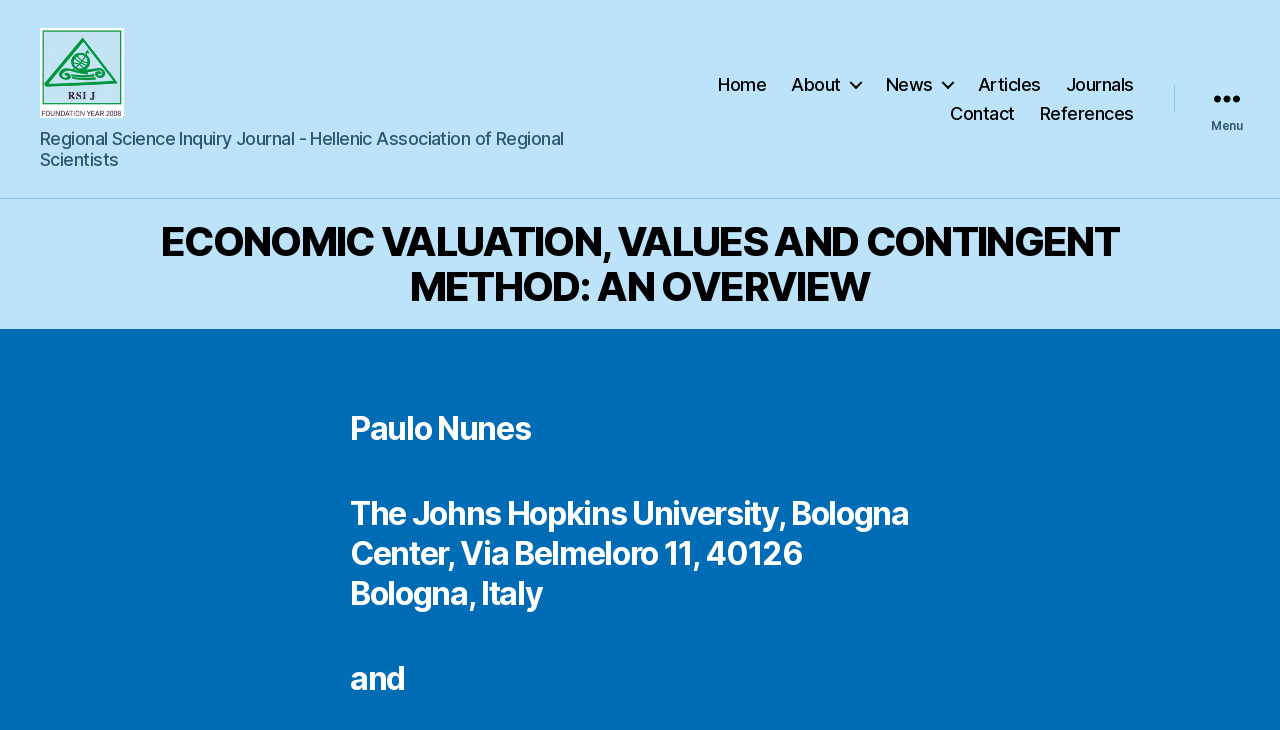

--- FILE ---
content_type: text/html; charset=UTF-8
request_url: https://rsijournal.eu/?p=1339
body_size: 13613
content:
<!DOCTYPE html>

<html class="no-js" lang="en-US">

	<head>

		<meta charset="UTF-8">
		<meta name="viewport" content="width=device-width, initial-scale=1.0">

		<link rel="profile" href="https://gmpg.org/xfn/11">

		<title>ECONOMIC VALUATION, VALUES AND CONTINGENT METHOD:  AN OVERVIEW &#8211; Regional Science Inquiry</title>
<meta name='robots' content='max-image-preview:large' />
<link rel="alternate" type="application/rss+xml" title="Regional Science Inquiry &raquo; Feed" href="https://rsijournal.eu/?feed=rss2" />
<link rel="alternate" type="application/rss+xml" title="Regional Science Inquiry &raquo; Comments Feed" href="https://rsijournal.eu/?feed=comments-rss2" />
<link rel="alternate" title="oEmbed (JSON)" type="application/json+oembed" href="https://rsijournal.eu/index.php?rest_route=%2Foembed%2F1.0%2Fembed&#038;url=https%3A%2F%2Frsijournal.eu%2F%3Fp%3D1339" />
<link rel="alternate" title="oEmbed (XML)" type="text/xml+oembed" href="https://rsijournal.eu/index.php?rest_route=%2Foembed%2F1.0%2Fembed&#038;url=https%3A%2F%2Frsijournal.eu%2F%3Fp%3D1339&#038;format=xml" />
<style id='wp-img-auto-sizes-contain-inline-css'>
img:is([sizes=auto i],[sizes^="auto," i]){contain-intrinsic-size:3000px 1500px}
/*# sourceURL=wp-img-auto-sizes-contain-inline-css */
</style>
<style id='wp-emoji-styles-inline-css'>

	img.wp-smiley, img.emoji {
		display: inline !important;
		border: none !important;
		box-shadow: none !important;
		height: 1em !important;
		width: 1em !important;
		margin: 0 0.07em !important;
		vertical-align: -0.1em !important;
		background: none !important;
		padding: 0 !important;
	}
/*# sourceURL=wp-emoji-styles-inline-css */
</style>
<link rel='stylesheet' id='wp-block-library-css' href='https://rsijournal.eu/wp-includes/css/dist/block-library/style.min.css?ver=6.9' media='all' />
<style id='classic-theme-styles-inline-css'>
/*! This file is auto-generated */
.wp-block-button__link{color:#fff;background-color:#32373c;border-radius:9999px;box-shadow:none;text-decoration:none;padding:calc(.667em + 2px) calc(1.333em + 2px);font-size:1.125em}.wp-block-file__button{background:#32373c;color:#fff;text-decoration:none}
/*# sourceURL=/wp-includes/css/classic-themes.min.css */
</style>
<link rel='stylesheet' id='twentig-blocks-css' href='https://rsijournal.eu/wp-content/plugins/twentig/dist/style-index.css?ver=0078103f825eb552f6f7' media='all' />
<style id='twentig-blocks-inline-css'>
@media (width < 700px) { .tw-sm-hidden { display: none !important; }}@media (700px <= width < 1024px) { .tw-md-hidden { display: none !important; }}@media (width >= 1024px) { .tw-lg-hidden { display: none !important; }}
.tw-mt-0{margin-top:0px!important;}.tw-mb-0{margin-bottom:0px!important;}.tw-mt-1{margin-top:5px!important;}.tw-mb-1{margin-bottom:5px!important;}.tw-mt-2{margin-top:10px!important;}.tw-mb-2{margin-bottom:10px!important;}.tw-mt-3{margin-top:15px!important;}.tw-mb-3{margin-bottom:15px!important;}.tw-mt-4{margin-top:20px!important;}.tw-mb-4{margin-bottom:20px!important;}.tw-mt-5{margin-top:30px!important;}.tw-mb-5{margin-bottom:30px!important;}.tw-mt-6{margin-top:40px!important;}.tw-mb-6{margin-bottom:40px!important;}.tw-mt-7{margin-top:50px!important;}.tw-mb-7{margin-bottom:50px!important;}.tw-mt-8{margin-top:60px!important;}.tw-mb-8{margin-bottom:60px!important;}.tw-mt-9{margin-top:80px!important;}.tw-mb-9{margin-bottom:80px!important;}.tw-mt-10{margin-top:100px!important;}.tw-mb-10{margin-bottom:100px!important;}.tw-mt-auto{margin-top:auto!important;}.tw-mb-auto{margin-bottom:auto!important;}
/*# sourceURL=twentig-blocks-inline-css */
</style>
<style id='global-styles-inline-css'>
:root{--wp--preset--aspect-ratio--square: 1;--wp--preset--aspect-ratio--4-3: 4/3;--wp--preset--aspect-ratio--3-4: 3/4;--wp--preset--aspect-ratio--3-2: 3/2;--wp--preset--aspect-ratio--2-3: 2/3;--wp--preset--aspect-ratio--16-9: 16/9;--wp--preset--aspect-ratio--9-16: 9/16;--wp--preset--color--black: #000000;--wp--preset--color--cyan-bluish-gray: #abb8c3;--wp--preset--color--white: #ffffff;--wp--preset--color--pale-pink: #f78da7;--wp--preset--color--vivid-red: #cf2e2e;--wp--preset--color--luminous-vivid-orange: #ff6900;--wp--preset--color--luminous-vivid-amber: #fcb900;--wp--preset--color--light-green-cyan: #7bdcb5;--wp--preset--color--vivid-green-cyan: #00d084;--wp--preset--color--pale-cyan-blue: #8ed1fc;--wp--preset--color--vivid-cyan-blue: #0693e3;--wp--preset--color--vivid-purple: #9b51e0;--wp--preset--color--accent: #f9e6ea;--wp--preset--color--primary: #ffffff;--wp--preset--color--secondary: #f3f7fb;--wp--preset--color--subtle-background: #007acc;--wp--preset--color--background: #006cb5;--wp--preset--gradient--vivid-cyan-blue-to-vivid-purple: linear-gradient(135deg,rgb(6,147,227) 0%,rgb(155,81,224) 100%);--wp--preset--gradient--light-green-cyan-to-vivid-green-cyan: linear-gradient(135deg,rgb(122,220,180) 0%,rgb(0,208,130) 100%);--wp--preset--gradient--luminous-vivid-amber-to-luminous-vivid-orange: linear-gradient(135deg,rgb(252,185,0) 0%,rgb(255,105,0) 100%);--wp--preset--gradient--luminous-vivid-orange-to-vivid-red: linear-gradient(135deg,rgb(255,105,0) 0%,rgb(207,46,46) 100%);--wp--preset--gradient--very-light-gray-to-cyan-bluish-gray: linear-gradient(135deg,rgb(238,238,238) 0%,rgb(169,184,195) 100%);--wp--preset--gradient--cool-to-warm-spectrum: linear-gradient(135deg,rgb(74,234,220) 0%,rgb(151,120,209) 20%,rgb(207,42,186) 40%,rgb(238,44,130) 60%,rgb(251,105,98) 80%,rgb(254,248,76) 100%);--wp--preset--gradient--blush-light-purple: linear-gradient(135deg,rgb(255,206,236) 0%,rgb(152,150,240) 100%);--wp--preset--gradient--blush-bordeaux: linear-gradient(135deg,rgb(254,205,165) 0%,rgb(254,45,45) 50%,rgb(107,0,62) 100%);--wp--preset--gradient--luminous-dusk: linear-gradient(135deg,rgb(255,203,112) 0%,rgb(199,81,192) 50%,rgb(65,88,208) 100%);--wp--preset--gradient--pale-ocean: linear-gradient(135deg,rgb(255,245,203) 0%,rgb(182,227,212) 50%,rgb(51,167,181) 100%);--wp--preset--gradient--electric-grass: linear-gradient(135deg,rgb(202,248,128) 0%,rgb(113,206,126) 100%);--wp--preset--gradient--midnight: linear-gradient(135deg,rgb(2,3,129) 0%,rgb(40,116,252) 100%);--wp--preset--font-size--small: 18px;--wp--preset--font-size--medium: 23px;--wp--preset--font-size--large: 26.25px;--wp--preset--font-size--x-large: 42px;--wp--preset--font-size--normal: 21px;--wp--preset--font-size--larger: 32px;--wp--preset--font-size--h-6: 18.01px;--wp--preset--font-size--h-5: 24.01px;--wp--preset--font-size--h-4: 32.01px;--wp--preset--font-size--h-3: 40.01px;--wp--preset--font-size--h-2: 48.01px;--wp--preset--font-size--h-1: 84px;--wp--preset--spacing--20: 0.44rem;--wp--preset--spacing--30: 0.67rem;--wp--preset--spacing--40: 1rem;--wp--preset--spacing--50: 1.5rem;--wp--preset--spacing--60: 2.25rem;--wp--preset--spacing--70: 3.38rem;--wp--preset--spacing--80: 5.06rem;--wp--preset--shadow--natural: 6px 6px 9px rgba(0, 0, 0, 0.2);--wp--preset--shadow--deep: 12px 12px 50px rgba(0, 0, 0, 0.4);--wp--preset--shadow--sharp: 6px 6px 0px rgba(0, 0, 0, 0.2);--wp--preset--shadow--outlined: 6px 6px 0px -3px rgb(255, 255, 255), 6px 6px rgb(0, 0, 0);--wp--preset--shadow--crisp: 6px 6px 0px rgb(0, 0, 0);}:root :where(.is-layout-flow) > :first-child{margin-block-start: 0;}:root :where(.is-layout-flow) > :last-child{margin-block-end: 0;}:root :where(.is-layout-flow) > *{margin-block-start: 24px;margin-block-end: 0;}:root :where(.is-layout-constrained) > :first-child{margin-block-start: 0;}:root :where(.is-layout-constrained) > :last-child{margin-block-end: 0;}:root :where(.is-layout-constrained) > *{margin-block-start: 24px;margin-block-end: 0;}:root :where(.is-layout-flex){gap: 24px;}:root :where(.is-layout-grid){gap: 24px;}body .is-layout-flex{display: flex;}.is-layout-flex{flex-wrap: wrap;align-items: center;}.is-layout-flex > :is(*, div){margin: 0;}body .is-layout-grid{display: grid;}.is-layout-grid > :is(*, div){margin: 0;}.has-black-color{color: var(--wp--preset--color--black) !important;}.has-cyan-bluish-gray-color{color: var(--wp--preset--color--cyan-bluish-gray) !important;}.has-white-color{color: var(--wp--preset--color--white) !important;}.has-pale-pink-color{color: var(--wp--preset--color--pale-pink) !important;}.has-vivid-red-color{color: var(--wp--preset--color--vivid-red) !important;}.has-luminous-vivid-orange-color{color: var(--wp--preset--color--luminous-vivid-orange) !important;}.has-luminous-vivid-amber-color{color: var(--wp--preset--color--luminous-vivid-amber) !important;}.has-light-green-cyan-color{color: var(--wp--preset--color--light-green-cyan) !important;}.has-vivid-green-cyan-color{color: var(--wp--preset--color--vivid-green-cyan) !important;}.has-pale-cyan-blue-color{color: var(--wp--preset--color--pale-cyan-blue) !important;}.has-vivid-cyan-blue-color{color: var(--wp--preset--color--vivid-cyan-blue) !important;}.has-vivid-purple-color{color: var(--wp--preset--color--vivid-purple) !important;}.has-accent-color{color: var(--wp--preset--color--accent) !important;}.has-primary-color{color: var(--wp--preset--color--primary) !important;}.has-secondary-color{color: var(--wp--preset--color--secondary) !important;}.has-subtle-background-color{color: var(--wp--preset--color--subtle-background) !important;}.has-background-color{color: var(--wp--preset--color--background) !important;}.has-black-background-color{background-color: var(--wp--preset--color--black) !important;}.has-cyan-bluish-gray-background-color{background-color: var(--wp--preset--color--cyan-bluish-gray) !important;}.has-white-background-color{background-color: var(--wp--preset--color--white) !important;}.has-pale-pink-background-color{background-color: var(--wp--preset--color--pale-pink) !important;}.has-vivid-red-background-color{background-color: var(--wp--preset--color--vivid-red) !important;}.has-luminous-vivid-orange-background-color{background-color: var(--wp--preset--color--luminous-vivid-orange) !important;}.has-luminous-vivid-amber-background-color{background-color: var(--wp--preset--color--luminous-vivid-amber) !important;}.has-light-green-cyan-background-color{background-color: var(--wp--preset--color--light-green-cyan) !important;}.has-vivid-green-cyan-background-color{background-color: var(--wp--preset--color--vivid-green-cyan) !important;}.has-pale-cyan-blue-background-color{background-color: var(--wp--preset--color--pale-cyan-blue) !important;}.has-vivid-cyan-blue-background-color{background-color: var(--wp--preset--color--vivid-cyan-blue) !important;}.has-vivid-purple-background-color{background-color: var(--wp--preset--color--vivid-purple) !important;}.has-accent-background-color{background-color: var(--wp--preset--color--accent) !important;}.has-primary-background-color{background-color: var(--wp--preset--color--primary) !important;}.has-secondary-background-color{background-color: var(--wp--preset--color--secondary) !important;}.has-subtle-background-background-color{background-color: var(--wp--preset--color--subtle-background) !important;}.has-background-background-color{background-color: var(--wp--preset--color--background) !important;}.has-black-border-color{border-color: var(--wp--preset--color--black) !important;}.has-cyan-bluish-gray-border-color{border-color: var(--wp--preset--color--cyan-bluish-gray) !important;}.has-white-border-color{border-color: var(--wp--preset--color--white) !important;}.has-pale-pink-border-color{border-color: var(--wp--preset--color--pale-pink) !important;}.has-vivid-red-border-color{border-color: var(--wp--preset--color--vivid-red) !important;}.has-luminous-vivid-orange-border-color{border-color: var(--wp--preset--color--luminous-vivid-orange) !important;}.has-luminous-vivid-amber-border-color{border-color: var(--wp--preset--color--luminous-vivid-amber) !important;}.has-light-green-cyan-border-color{border-color: var(--wp--preset--color--light-green-cyan) !important;}.has-vivid-green-cyan-border-color{border-color: var(--wp--preset--color--vivid-green-cyan) !important;}.has-pale-cyan-blue-border-color{border-color: var(--wp--preset--color--pale-cyan-blue) !important;}.has-vivid-cyan-blue-border-color{border-color: var(--wp--preset--color--vivid-cyan-blue) !important;}.has-vivid-purple-border-color{border-color: var(--wp--preset--color--vivid-purple) !important;}.has-accent-border-color{border-color: var(--wp--preset--color--accent) !important;}.has-primary-border-color{border-color: var(--wp--preset--color--primary) !important;}.has-secondary-border-color{border-color: var(--wp--preset--color--secondary) !important;}.has-subtle-background-border-color{border-color: var(--wp--preset--color--subtle-background) !important;}.has-background-border-color{border-color: var(--wp--preset--color--background) !important;}.has-vivid-cyan-blue-to-vivid-purple-gradient-background{background: var(--wp--preset--gradient--vivid-cyan-blue-to-vivid-purple) !important;}.has-light-green-cyan-to-vivid-green-cyan-gradient-background{background: var(--wp--preset--gradient--light-green-cyan-to-vivid-green-cyan) !important;}.has-luminous-vivid-amber-to-luminous-vivid-orange-gradient-background{background: var(--wp--preset--gradient--luminous-vivid-amber-to-luminous-vivid-orange) !important;}.has-luminous-vivid-orange-to-vivid-red-gradient-background{background: var(--wp--preset--gradient--luminous-vivid-orange-to-vivid-red) !important;}.has-very-light-gray-to-cyan-bluish-gray-gradient-background{background: var(--wp--preset--gradient--very-light-gray-to-cyan-bluish-gray) !important;}.has-cool-to-warm-spectrum-gradient-background{background: var(--wp--preset--gradient--cool-to-warm-spectrum) !important;}.has-blush-light-purple-gradient-background{background: var(--wp--preset--gradient--blush-light-purple) !important;}.has-blush-bordeaux-gradient-background{background: var(--wp--preset--gradient--blush-bordeaux) !important;}.has-luminous-dusk-gradient-background{background: var(--wp--preset--gradient--luminous-dusk) !important;}.has-pale-ocean-gradient-background{background: var(--wp--preset--gradient--pale-ocean) !important;}.has-electric-grass-gradient-background{background: var(--wp--preset--gradient--electric-grass) !important;}.has-midnight-gradient-background{background: var(--wp--preset--gradient--midnight) !important;}.has-small-font-size{font-size: var(--wp--preset--font-size--small) !important;}.has-medium-font-size{font-size: var(--wp--preset--font-size--medium) !important;}.has-large-font-size{font-size: var(--wp--preset--font-size--large) !important;}.has-x-large-font-size{font-size: var(--wp--preset--font-size--x-large) !important;}.has-normal-font-size{font-size: var(--wp--preset--font-size--normal) !important;}.has-larger-font-size{font-size: var(--wp--preset--font-size--larger) !important;}.has-h-6-font-size{font-size: var(--wp--preset--font-size--h-6) !important;}.has-h-5-font-size{font-size: var(--wp--preset--font-size--h-5) !important;}.has-h-4-font-size{font-size: var(--wp--preset--font-size--h-4) !important;}.has-h-3-font-size{font-size: var(--wp--preset--font-size--h-3) !important;}.has-h-2-font-size{font-size: var(--wp--preset--font-size--h-2) !important;}.has-h-1-font-size{font-size: var(--wp--preset--font-size--h-1) !important;}
:root :where(.wp-block-pullquote){font-size: 1.5em;line-height: 1.6;}
/*# sourceURL=global-styles-inline-css */
</style>
<link rel='stylesheet' id='twentytwenty-style-css' href='https://rsijournal.eu/wp-content/themes/twentytwenty/style.css?ver=3.0' media='all' />
<style id='twentytwenty-style-inline-css'>
.color-accent,.color-accent-hover:hover,.color-accent-hover:focus,:root .has-accent-color,.has-drop-cap:not(:focus):first-letter,.wp-block-button.is-style-outline,a { color: #f9e6ea; }blockquote,.border-color-accent,.border-color-accent-hover:hover,.border-color-accent-hover:focus { border-color: #f9e6ea; }button,.button,.faux-button,.wp-block-button__link,.wp-block-file .wp-block-file__button,input[type="button"],input[type="reset"],input[type="submit"],.bg-accent,.bg-accent-hover:hover,.bg-accent-hover:focus,:root .has-accent-background-color,.comment-reply-link { background-color: #f9e6ea; }.fill-children-accent,.fill-children-accent * { fill: #f9e6ea; }:root .has-background-color,button,.button,.faux-button,.wp-block-button__link,.wp-block-file__button,input[type="button"],input[type="reset"],input[type="submit"],.wp-block-button,.comment-reply-link,.has-background.has-primary-background-color:not(.has-text-color),.has-background.has-primary-background-color *:not(.has-text-color),.has-background.has-accent-background-color:not(.has-text-color),.has-background.has-accent-background-color *:not(.has-text-color) { color: #006cb5; }:root .has-background-background-color { background-color: #006cb5; }body,.entry-title a,:root .has-primary-color { color: #ffffff; }:root .has-primary-background-color { background-color: #ffffff; }cite,figcaption,.wp-caption-text,.post-meta,.entry-content .wp-block-archives li,.entry-content .wp-block-categories li,.entry-content .wp-block-latest-posts li,.wp-block-latest-comments__comment-date,.wp-block-latest-posts__post-date,.wp-block-embed figcaption,.wp-block-image figcaption,.wp-block-pullquote cite,.comment-metadata,.comment-respond .comment-notes,.comment-respond .logged-in-as,.pagination .dots,.entry-content hr:not(.has-background),hr.styled-separator,:root .has-secondary-color { color: #f3f7fb; }:root .has-secondary-background-color { background-color: #f3f7fb; }pre,fieldset,input,textarea,table,table *,hr { border-color: #0083db; }caption,code,code,kbd,samp,.wp-block-table.is-style-stripes tbody tr:nth-child(odd),:root .has-subtle-background-background-color { background-color: #0083db; }.wp-block-table.is-style-stripes { border-bottom-color: #0083db; }.wp-block-latest-posts.is-grid li { border-top-color: #0083db; }:root .has-subtle-background-color { color: #0083db; }body:not(.overlay-header) .primary-menu > li > a,body:not(.overlay-header) .primary-menu > li > .icon,.modal-menu a,.footer-menu a, .footer-widgets a:where(:not(.wp-block-button__link)),#site-footer .wp-block-button.is-style-outline,.wp-block-pullquote:before,.singular:not(.overlay-header) .entry-header a,.archive-header a,.header-footer-group .color-accent,.header-footer-group .color-accent-hover:hover { color: #c40739; }.social-icons a,#site-footer button:not(.toggle),#site-footer .button,#site-footer .faux-button,#site-footer .wp-block-button__link,#site-footer .wp-block-file__button,#site-footer input[type="button"],#site-footer input[type="reset"],#site-footer input[type="submit"],.primary-menu .social-menu a, .footer-widgets .faux-button, .footer-widgets .wp-block-button__link, .footer-widgets input[type="submit"], #site-header ul.primary-menu li.menu-button > a, .menu-modal ul.modal-menu > li.menu-button > .ancestor-wrapper > a { background-color: #c40739; }.social-icons a,body:not(.overlay-header) .primary-menu ul,.header-footer-group button,.header-footer-group .button,.header-footer-group .faux-button,.header-footer-group .wp-block-button:not(.is-style-outline) .wp-block-button__link,.header-footer-group .wp-block-file__button,.header-footer-group input[type="button"],.header-footer-group input[type="reset"],.header-footer-group input[type="submit"],#site-header ul.primary-menu li.menu-button > a, .menu-modal ul.modal-menu > li.menu-button > .ancestor-wrapper > a { color: #bce3f9; }#site-header,.footer-nav-widgets-wrapper,#site-footer,.menu-modal,.menu-modal-inner,.search-modal-inner,.archive-header,.singular .entry-header,.singular .featured-media:before,.wp-block-pullquote:before { background-color: #bce3f9; }.header-footer-group,body:not(.overlay-header) #site-header .toggle,.menu-modal .toggle { color: #000000; }body:not(.overlay-header) .primary-menu ul { background-color: #000000; }body:not(.overlay-header) .primary-menu > li > ul:after { border-bottom-color: #000000; }body:not(.overlay-header) .primary-menu ul ul:after { border-left-color: #000000; }.site-description,body:not(.overlay-header) .toggle-inner .toggle-text,.widget .post-date,.widget .rss-date,.widget_archive li,.widget_categories li,.widget cite,.widget_pages li,.widget_meta li,.widget_nav_menu li,.powered-by-wordpress,.footer-credits .privacy-policy,.to-the-top,.singular .entry-header .post-meta,.singular:not(.overlay-header) .entry-header .post-meta a { color: #2d5770; }.header-footer-group pre,.header-footer-group fieldset,.header-footer-group input,.header-footer-group textarea,.header-footer-group table,.header-footer-group table *,.footer-nav-widgets-wrapper,#site-footer,.menu-modal nav *,.footer-widgets-outer-wrapper,.footer-top,body.tw-header-border:not(.overlay-header) #site-header, body.tw-header-border.has-header-opaque #site-header, .tw-footer-widgets-row .footer-widgets.column-two { border-color: #83c7eb; }.header-footer-group table caption,body:not(.overlay-header) .header-inner .toggle-wrapper::before { background-color: #83c7eb; }
/*# sourceURL=twentytwenty-style-inline-css */
</style>
<link rel='stylesheet' id='twentytwenty-fonts-css' href='https://rsijournal.eu/wp-content/themes/twentytwenty/assets/css/font-inter.css?ver=3.0' media='all' />
<link rel='stylesheet' id='twentytwenty-print-style-css' href='https://rsijournal.eu/wp-content/themes/twentytwenty/print.css?ver=3.0' media='print' />
<link rel='stylesheet' id='twentig-twentytwenty-css' href='https://rsijournal.eu/wp-content/plugins/twentig/dist/css/twentytwenty/style.css?ver=1.9.6' media='all' />
<style id='twentig-twentytwenty-inline-css'>
ul.primary-menu,ul.modal-menu>li .ancestor-wrapper a{font-weight:500}:root{--wp--preset--color--subtle-background:#007acc}:root .has-subtle-background-background-color{background-color:#007acc}:root .has-subtle-background-color.has-text-color{color:#007acc}.wp-block-button:not(.is-style-outline) .wp-block-button__link:not(.has-text-color){color:#000}body.privacy-policy{color:#fff}
/*# sourceURL=twentig-twentytwenty-inline-css */
</style>
<script src="https://ajax.googleapis.com/ajax/libs/prototype/1.7.1.0/prototype.js?ver=1.7.1" id="prototype-js"></script>
<script src="https://ajax.googleapis.com/ajax/libs/scriptaculous/1.9.0/scriptaculous.js?ver=1.9.0" id="scriptaculous-root-js"></script>
<script src="https://ajax.googleapis.com/ajax/libs/scriptaculous/1.9.0/effects.js?ver=1.9.0" id="scriptaculous-effects-js"></script>
<script src="https://rsijournal.eu/wp-content/plugins/lightbox-2/lightbox-resize.js?ver=1.8" id="lightbox-js"></script>
<script src="https://rsijournal.eu/wp-content/themes/twentytwenty/assets/js/index.js?ver=3.0" id="twentytwenty-js-js" defer data-wp-strategy="defer"></script>
<script src="https://rsijournal.eu/wp-content/plugins/twentig/dist/js/classic/twentig-twentytwenty.js?ver=1.0" id="twentig-twentytwenty-js"></script>
<link rel="https://api.w.org/" href="https://rsijournal.eu/index.php?rest_route=/" /><link rel="alternate" title="JSON" type="application/json" href="https://rsijournal.eu/index.php?rest_route=/wp/v2/posts/1339" /><link rel="EditURI" type="application/rsd+xml" title="RSD" href="https://rsijournal.eu/xmlrpc.php?rsd" />
<meta name="generator" content="WordPress 6.9" />
<link rel="canonical" href="https://rsijournal.eu/?p=1339" />
<link rel='shortlink' href='https://rsijournal.eu/?p=1339' />

	<!-- begin lightbox scripts -->
	<script type="text/javascript">
    //<![CDATA[
    document.write('<link rel="stylesheet" href="https://rsijournal.eu/wp-content/plugins/lightbox-2/Themes/White/lightbox.css" type="text/css" media="screen" />');
    //]]>
    </script>
	<!-- end lightbox scripts -->
<noscript><style>.tw-block-animation{opacity:1;transform:none;clip-path:none;}</style></noscript>
<script>
document.documentElement.className = document.documentElement.className.replace( 'no-js', 'js' );
//# sourceURL=twentytwenty_no_js_class
</script>
<style id="custom-background-css">
body.custom-background { background-color: #006cb5; }
</style>
	<link rel="icon" href="https://rsijournal.eu/wp-content/uploads/rsi_journal-150x150.gif" sizes="32x32" />
<link rel="icon" href="https://rsijournal.eu/wp-content/uploads/rsi_journal.gif" sizes="192x192" />
<link rel="apple-touch-icon" href="https://rsijournal.eu/wp-content/uploads/rsi_journal.gif" />
<meta name="msapplication-TileImage" content="https://rsijournal.eu/wp-content/uploads/rsi_journal.gif" />
		<style id="wp-custom-css">
			body { font-size:100%;!important } /* =10px */
h1 { font-size: 6em !important; }
h1.entry-title {
    font-size: 4rem !important;
}


h2 { font-size: 2.4rem !important;
	    padding: 0 !important;
	margin-top: 2rem !important;
  margin-bottom: .5rem!important;
	text-align: center;
		
		
} /* =24px */
h3 { font-size: 1.7rem !important;
   padding: 0 !important;
  margin-bottom: 0rem !important;
	margin-top: 0 !important;
	text-align: center;
} /* =24px */
p { font-size: 1em;
line-height: 1em !important /* =14px */
}
/*
@media (min-width: 700px) {
	h1, .heading-size-1 { font-size: 3.6rem; }
*/
.wp-block-file__button {
  background-color: #bce3f9!important;
  color: #006cb5!important;
}
/* spaces in entry header*/
.singular .entry-header {
    padding-top: 2rem !important;
    padding-bottom: 2rem !important;
}



.footer-widgets .widget {
     margin-top: 1rem !important;
	    margin-bottom: 1rem !important;
	
}
.widget .widget-title {
    margin-bottom: 1rem !important;
    font-size: 2.1rem 
!important;
		text-align: left;!important
}

.footer-widgets a {
    font-size: 1.7rem !important;
	    text-decoration: none !important;
    color: #006cb5 !important;
    
	/*font-family: cursive !important;*/
}

.footer-widgets li {
	margin-top:0.1rem !important;
	
}


.widget_tag_cloud a {
	font-weight: 500;
	margin-right: 0.5rem;
	text-decoration: none;
	white-space: nowrap;
}
ul.sub-menu a {
    font-size: 2.2rem;
    color: #cd2653 !IMPORTANT;
 
}

ul.sub-menu  {
    background: #bce3f9 !important;
}
body:not(.overlay-header) .primary-menu > li > ul:after {
    border-bottom-color: #bce3f9 !important;
}		</style>
		
	</head>

	<body class="wp-singular post-template-default single single-post postid-1339 single-format-standard custom-background wp-custom-logo wp-embed-responsive wp-theme-twentytwenty singular missing-post-thumbnail has-single-pagination showing-comments show-avatars footer-top-visible tw-header-border tw-site-font-large tw-nav-hover-border modal-socials-hidden tw-footer-full tw-hr-minimal">

		<a class="skip-link screen-reader-text" href="#site-content">Skip to the content</a>
		<header id="site-header" class="header-footer-group">

			<div class="header-inner section-inner">

				<div class="header-titles-wrapper">

					
					<div class="header-titles">

						<div class="site-logo faux-heading"><a href="https://rsijournal.eu/" class="custom-logo-link" rel="home"><img width="334" height="356" src="https://rsijournal.eu/wp-content/uploads/rsi_journal.gif" class="custom-logo" alt="Regional Science Inquiry" decoding="async" fetchpriority="high" /></a><span class="screen-reader-text">Regional Science Inquiry</span></div><div class="site-description">Regional Science Inquiry Journal - Hellenic Association of Regional Scientists</div><!-- .site-description -->
					</div><!-- .header-titles -->

					<button class="toggle nav-toggle mobile-nav-toggle" data-toggle-target=".menu-modal"  data-toggle-body-class="showing-menu-modal" aria-expanded="false" data-set-focus=".close-nav-toggle">
						<span class="toggle-inner">
							<span class="toggle-icon">
								<svg class="svg-icon" aria-hidden="true" role="img" focusable="false" xmlns="http://www.w3.org/2000/svg" width="26" height="7" viewBox="0 0 26 7"><path fill-rule="evenodd" d="M332.5,45 C330.567003,45 329,43.4329966 329,41.5 C329,39.5670034 330.567003,38 332.5,38 C334.432997,38 336,39.5670034 336,41.5 C336,43.4329966 334.432997,45 332.5,45 Z M342,45 C340.067003,45 338.5,43.4329966 338.5,41.5 C338.5,39.5670034 340.067003,38 342,38 C343.932997,38 345.5,39.5670034 345.5,41.5 C345.5,43.4329966 343.932997,45 342,45 Z M351.5,45 C349.567003,45 348,43.4329966 348,41.5 C348,39.5670034 349.567003,38 351.5,38 C353.432997,38 355,39.5670034 355,41.5 C355,43.4329966 353.432997,45 351.5,45 Z" transform="translate(-329 -38)" /></svg>							</span>
							<span class="toggle-text">Menu</span>
						</span>
					</button><!-- .nav-toggle -->

				</div><!-- .header-titles-wrapper -->

				<div class="header-navigation-wrapper">

					
							<nav class="primary-menu-wrapper" aria-label="Horizontal">

								<ul class="primary-menu reset-list-style">

								<li id="menu-item-3888" class="menu-item menu-item-type-post_type menu-item-object-page menu-item-home menu-item-3888"><a href="https://rsijournal.eu/">Home</a></li>
<li id="menu-item-3889" class="menu-item menu-item-type-post_type menu-item-object-page menu-item-has-children menu-item-3889"><a href="https://rsijournal.eu/?page_id=2">About</a><span class="icon"></span>
<ul class="sub-menu">
	<li id="menu-item-3900" class="menu-item menu-item-type-post_type menu-item-object-page menu-item-3900"><a href="https://rsijournal.eu/?page_id=463">Editions</a></li>
	<li id="menu-item-3901" class="menu-item menu-item-type-post_type menu-item-object-page menu-item-3901"><a href="https://rsijournal.eu/?page_id=89">Trademarks</a></li>
	<li id="menu-item-3903" class="menu-item menu-item-type-post_type menu-item-object-page menu-item-3903"><a href="https://rsijournal.eu/?page_id=577">Offices / Photos</a></li>
	<li id="menu-item-3902" class="menu-item menu-item-type-post_type menu-item-object-page menu-item-3902"><a href="https://rsijournal.eu/?page_id=93">Sponsors</a></li>
	<li id="menu-item-3904" class="menu-item menu-item-type-post_type menu-item-object-page menu-item-3904"><a href="https://rsijournal.eu/?page_id=175">Editorial Board</a></li>
</ul>
</li>
<li id="menu-item-3890" class="menu-item menu-item-type-post_type menu-item-object-page menu-item-has-children menu-item-3890"><a href="https://rsijournal.eu/?page_id=77">News</a><span class="icon"></span>
<ul class="sub-menu">
	<li id="menu-item-3898" class="menu-item menu-item-type-post_type menu-item-object-page menu-item-3898"><a href="https://rsijournal.eu/?page_id=640">Academic Profiles</a></li>
	<li id="menu-item-3895" class="menu-item menu-item-type-post_type menu-item-object-page menu-item-3895"><a href="https://rsijournal.eu/?page_id=80">Announcements</a></li>
	<li id="menu-item-4424" class="menu-item menu-item-type-post_type menu-item-object-page menu-item-4424"><a href="https://rsijournal.eu/?page_id=82">Book Reviews</a></li>
	<li id="menu-item-3896" class="menu-item menu-item-type-post_type menu-item-object-page menu-item-3896"><a href="https://rsijournal.eu/?page_id=81">Conferences – Projects</a></li>
</ul>
</li>
<li id="menu-item-3891" class="menu-item menu-item-type-post_type menu-item-object-page current_page_parent menu-item-3891"><a href="https://rsijournal.eu/?page_id=24">Articles</a></li>
<li id="menu-item-3892" class="menu-item menu-item-type-post_type menu-item-object-page menu-item-3892"><a href="https://rsijournal.eu/?page_id=320">Journals</a></li>
<li id="menu-item-3893" class="menu-item menu-item-type-post_type menu-item-object-page menu-item-3893"><a href="https://rsijournal.eu/?page_id=15">Contact</a></li>
<li id="menu-item-3894" class="menu-item menu-item-type-post_type menu-item-object-page menu-item-3894"><a href="https://rsijournal.eu/?page_id=626">References</a></li>

								</ul>

							</nav><!-- .primary-menu-wrapper -->

						
						<div class="header-toggles hide-no-js">

						
							<div class="toggle-wrapper nav-toggle-wrapper has-expanded-menu">

								<button class="toggle nav-toggle desktop-nav-toggle" data-toggle-target=".menu-modal" data-toggle-body-class="showing-menu-modal" aria-expanded="false" data-set-focus=".close-nav-toggle">
									<span class="toggle-inner">
										<span class="toggle-text">Menu</span>
										<span class="toggle-icon">
											<svg class="svg-icon" aria-hidden="true" role="img" focusable="false" xmlns="http://www.w3.org/2000/svg" width="26" height="7" viewBox="0 0 26 7"><path fill-rule="evenodd" d="M332.5,45 C330.567003,45 329,43.4329966 329,41.5 C329,39.5670034 330.567003,38 332.5,38 C334.432997,38 336,39.5670034 336,41.5 C336,43.4329966 334.432997,45 332.5,45 Z M342,45 C340.067003,45 338.5,43.4329966 338.5,41.5 C338.5,39.5670034 340.067003,38 342,38 C343.932997,38 345.5,39.5670034 345.5,41.5 C345.5,43.4329966 343.932997,45 342,45 Z M351.5,45 C349.567003,45 348,43.4329966 348,41.5 C348,39.5670034 349.567003,38 351.5,38 C353.432997,38 355,39.5670034 355,41.5 C355,43.4329966 353.432997,45 351.5,45 Z" transform="translate(-329 -38)" /></svg>										</span>
									</span>
								</button><!-- .nav-toggle -->

							</div><!-- .nav-toggle-wrapper -->

							
						</div><!-- .header-toggles -->
						
				</div><!-- .header-navigation-wrapper -->

			</div><!-- .header-inner -->

			
		</header><!-- #site-header -->

		
<div class="menu-modal cover-modal header-footer-group" data-modal-target-string=".menu-modal">

	<div class="menu-modal-inner modal-inner">

		<div class="menu-wrapper section-inner">

			<div class="menu-top">

				<button class="toggle close-nav-toggle fill-children-current-color" data-toggle-target=".menu-modal" data-toggle-body-class="showing-menu-modal" data-set-focus=".menu-modal">
					<span class="toggle-text">Close Menu</span>
					<svg class="svg-icon" aria-hidden="true" role="img" focusable="false" xmlns="http://www.w3.org/2000/svg" width="16" height="16" viewBox="0 0 16 16"><polygon fill="" fill-rule="evenodd" points="6.852 7.649 .399 1.195 1.445 .149 7.899 6.602 14.352 .149 15.399 1.195 8.945 7.649 15.399 14.102 14.352 15.149 7.899 8.695 1.445 15.149 .399 14.102" /></svg>				</button><!-- .nav-toggle -->

				
					<nav class="expanded-menu" aria-label="Expanded">

						<ul class="modal-menu reset-list-style">
							<li class="menu-item menu-item-type-post_type menu-item-object-page menu-item-home menu-item-3888"><div class="ancestor-wrapper"><a href="https://rsijournal.eu/">Home</a></div><!-- .ancestor-wrapper --></li>
<li class="menu-item menu-item-type-post_type menu-item-object-page menu-item-has-children menu-item-3889"><div class="ancestor-wrapper"><a href="https://rsijournal.eu/?page_id=2">About</a><button class="toggle sub-menu-toggle fill-children-current-color" data-toggle-target=".menu-modal .menu-item-3889 > .sub-menu" data-toggle-type="slidetoggle" data-toggle-duration="250" aria-expanded="false"><span class="screen-reader-text">Show sub menu</span><svg class="svg-icon" aria-hidden="true" role="img" focusable="false" xmlns="http://www.w3.org/2000/svg" width="20" height="12" viewBox="0 0 20 12"><polygon fill="" fill-rule="evenodd" points="1319.899 365.778 1327.678 358 1329.799 360.121 1319.899 370.021 1310 360.121 1312.121 358" transform="translate(-1310 -358)" /></svg></button></div><!-- .ancestor-wrapper -->
<ul class="sub-menu">
	<li class="menu-item menu-item-type-post_type menu-item-object-page menu-item-3900"><div class="ancestor-wrapper"><a href="https://rsijournal.eu/?page_id=463">Editions</a></div><!-- .ancestor-wrapper --></li>
	<li class="menu-item menu-item-type-post_type menu-item-object-page menu-item-3901"><div class="ancestor-wrapper"><a href="https://rsijournal.eu/?page_id=89">Trademarks</a></div><!-- .ancestor-wrapper --></li>
	<li class="menu-item menu-item-type-post_type menu-item-object-page menu-item-3903"><div class="ancestor-wrapper"><a href="https://rsijournal.eu/?page_id=577">Offices / Photos</a></div><!-- .ancestor-wrapper --></li>
	<li class="menu-item menu-item-type-post_type menu-item-object-page menu-item-3902"><div class="ancestor-wrapper"><a href="https://rsijournal.eu/?page_id=93">Sponsors</a></div><!-- .ancestor-wrapper --></li>
	<li class="menu-item menu-item-type-post_type menu-item-object-page menu-item-3904"><div class="ancestor-wrapper"><a href="https://rsijournal.eu/?page_id=175">Editorial Board</a></div><!-- .ancestor-wrapper --></li>
</ul>
</li>
<li class="menu-item menu-item-type-post_type menu-item-object-page menu-item-has-children menu-item-3890"><div class="ancestor-wrapper"><a href="https://rsijournal.eu/?page_id=77">News</a><button class="toggle sub-menu-toggle fill-children-current-color" data-toggle-target=".menu-modal .menu-item-3890 > .sub-menu" data-toggle-type="slidetoggle" data-toggle-duration="250" aria-expanded="false"><span class="screen-reader-text">Show sub menu</span><svg class="svg-icon" aria-hidden="true" role="img" focusable="false" xmlns="http://www.w3.org/2000/svg" width="20" height="12" viewBox="0 0 20 12"><polygon fill="" fill-rule="evenodd" points="1319.899 365.778 1327.678 358 1329.799 360.121 1319.899 370.021 1310 360.121 1312.121 358" transform="translate(-1310 -358)" /></svg></button></div><!-- .ancestor-wrapper -->
<ul class="sub-menu">
	<li class="menu-item menu-item-type-post_type menu-item-object-page menu-item-3898"><div class="ancestor-wrapper"><a href="https://rsijournal.eu/?page_id=640">Academic Profiles</a></div><!-- .ancestor-wrapper --></li>
	<li class="menu-item menu-item-type-post_type menu-item-object-page menu-item-3895"><div class="ancestor-wrapper"><a href="https://rsijournal.eu/?page_id=80">Announcements</a></div><!-- .ancestor-wrapper --></li>
	<li class="menu-item menu-item-type-post_type menu-item-object-page menu-item-4424"><div class="ancestor-wrapper"><a href="https://rsijournal.eu/?page_id=82">Book Reviews</a></div><!-- .ancestor-wrapper --></li>
	<li class="menu-item menu-item-type-post_type menu-item-object-page menu-item-3896"><div class="ancestor-wrapper"><a href="https://rsijournal.eu/?page_id=81">Conferences – Projects</a></div><!-- .ancestor-wrapper --></li>
</ul>
</li>
<li class="menu-item menu-item-type-post_type menu-item-object-page current_page_parent menu-item-3891"><div class="ancestor-wrapper"><a href="https://rsijournal.eu/?page_id=24">Articles</a></div><!-- .ancestor-wrapper --></li>
<li class="menu-item menu-item-type-post_type menu-item-object-page menu-item-3892"><div class="ancestor-wrapper"><a href="https://rsijournal.eu/?page_id=320">Journals</a></div><!-- .ancestor-wrapper --></li>
<li class="menu-item menu-item-type-post_type menu-item-object-page menu-item-3893"><div class="ancestor-wrapper"><a href="https://rsijournal.eu/?page_id=15">Contact</a></div><!-- .ancestor-wrapper --></li>
<li class="menu-item menu-item-type-post_type menu-item-object-page menu-item-3894"><div class="ancestor-wrapper"><a href="https://rsijournal.eu/?page_id=626">References</a></div><!-- .ancestor-wrapper --></li>
						</ul>

					</nav>

					
					<nav class="mobile-menu" aria-label="Mobile">

						<ul class="modal-menu reset-list-style">

						<li class="menu-item menu-item-type-post_type menu-item-object-page menu-item-home menu-item-3888"><div class="ancestor-wrapper"><a href="https://rsijournal.eu/">Home</a></div><!-- .ancestor-wrapper --></li>
<li class="menu-item menu-item-type-post_type menu-item-object-page menu-item-has-children menu-item-3889"><div class="ancestor-wrapper"><a href="https://rsijournal.eu/?page_id=2">About</a><button class="toggle sub-menu-toggle fill-children-current-color" data-toggle-target=".menu-modal .menu-item-3889 > .sub-menu" data-toggle-type="slidetoggle" data-toggle-duration="250" aria-expanded="false"><span class="screen-reader-text">Show sub menu</span><svg class="svg-icon" aria-hidden="true" role="img" focusable="false" xmlns="http://www.w3.org/2000/svg" width="20" height="12" viewBox="0 0 20 12"><polygon fill="" fill-rule="evenodd" points="1319.899 365.778 1327.678 358 1329.799 360.121 1319.899 370.021 1310 360.121 1312.121 358" transform="translate(-1310 -358)" /></svg></button></div><!-- .ancestor-wrapper -->
<ul class="sub-menu">
	<li class="menu-item menu-item-type-post_type menu-item-object-page menu-item-3900"><div class="ancestor-wrapper"><a href="https://rsijournal.eu/?page_id=463">Editions</a></div><!-- .ancestor-wrapper --></li>
	<li class="menu-item menu-item-type-post_type menu-item-object-page menu-item-3901"><div class="ancestor-wrapper"><a href="https://rsijournal.eu/?page_id=89">Trademarks</a></div><!-- .ancestor-wrapper --></li>
	<li class="menu-item menu-item-type-post_type menu-item-object-page menu-item-3903"><div class="ancestor-wrapper"><a href="https://rsijournal.eu/?page_id=577">Offices / Photos</a></div><!-- .ancestor-wrapper --></li>
	<li class="menu-item menu-item-type-post_type menu-item-object-page menu-item-3902"><div class="ancestor-wrapper"><a href="https://rsijournal.eu/?page_id=93">Sponsors</a></div><!-- .ancestor-wrapper --></li>
	<li class="menu-item menu-item-type-post_type menu-item-object-page menu-item-3904"><div class="ancestor-wrapper"><a href="https://rsijournal.eu/?page_id=175">Editorial Board</a></div><!-- .ancestor-wrapper --></li>
</ul>
</li>
<li class="menu-item menu-item-type-post_type menu-item-object-page menu-item-has-children menu-item-3890"><div class="ancestor-wrapper"><a href="https://rsijournal.eu/?page_id=77">News</a><button class="toggle sub-menu-toggle fill-children-current-color" data-toggle-target=".menu-modal .menu-item-3890 > .sub-menu" data-toggle-type="slidetoggle" data-toggle-duration="250" aria-expanded="false"><span class="screen-reader-text">Show sub menu</span><svg class="svg-icon" aria-hidden="true" role="img" focusable="false" xmlns="http://www.w3.org/2000/svg" width="20" height="12" viewBox="0 0 20 12"><polygon fill="" fill-rule="evenodd" points="1319.899 365.778 1327.678 358 1329.799 360.121 1319.899 370.021 1310 360.121 1312.121 358" transform="translate(-1310 -358)" /></svg></button></div><!-- .ancestor-wrapper -->
<ul class="sub-menu">
	<li class="menu-item menu-item-type-post_type menu-item-object-page menu-item-3898"><div class="ancestor-wrapper"><a href="https://rsijournal.eu/?page_id=640">Academic Profiles</a></div><!-- .ancestor-wrapper --></li>
	<li class="menu-item menu-item-type-post_type menu-item-object-page menu-item-3895"><div class="ancestor-wrapper"><a href="https://rsijournal.eu/?page_id=80">Announcements</a></div><!-- .ancestor-wrapper --></li>
	<li class="menu-item menu-item-type-post_type menu-item-object-page menu-item-4424"><div class="ancestor-wrapper"><a href="https://rsijournal.eu/?page_id=82">Book Reviews</a></div><!-- .ancestor-wrapper --></li>
	<li class="menu-item menu-item-type-post_type menu-item-object-page menu-item-3896"><div class="ancestor-wrapper"><a href="https://rsijournal.eu/?page_id=81">Conferences – Projects</a></div><!-- .ancestor-wrapper --></li>
</ul>
</li>
<li class="menu-item menu-item-type-post_type menu-item-object-page current_page_parent menu-item-3891"><div class="ancestor-wrapper"><a href="https://rsijournal.eu/?page_id=24">Articles</a></div><!-- .ancestor-wrapper --></li>
<li class="menu-item menu-item-type-post_type menu-item-object-page menu-item-3892"><div class="ancestor-wrapper"><a href="https://rsijournal.eu/?page_id=320">Journals</a></div><!-- .ancestor-wrapper --></li>
<li class="menu-item menu-item-type-post_type menu-item-object-page menu-item-3893"><div class="ancestor-wrapper"><a href="https://rsijournal.eu/?page_id=15">Contact</a></div><!-- .ancestor-wrapper --></li>
<li class="menu-item menu-item-type-post_type menu-item-object-page menu-item-3894"><div class="ancestor-wrapper"><a href="https://rsijournal.eu/?page_id=626">References</a></div><!-- .ancestor-wrapper --></li>

						</ul>

					</nav>

					
			</div><!-- .menu-top -->

			<div class="menu-bottom">

				
			</div><!-- .menu-bottom -->

		</div><!-- .menu-wrapper -->

	</div><!-- .menu-modal-inner -->

</div><!-- .menu-modal -->

<main id="site-content">

	
<article class="post-1339 post type-post status-publish format-standard hentry category-published category-uncategorized tag-entrepreneurship tag-migrants tag-netherlands" id="post-1339">

	
<header class="entry-header has-text-align-center header-footer-group">

	<div class="entry-header-inner section-inner medium">

		<h1 class="entry-title">ECONOMIC VALUATION, VALUES AND CONTINGENT METHOD:  AN OVERVIEW</h1>
	</div><!-- .entry-header-inner -->

</header><!-- .entry-header -->

	<div class="post-inner thin ">

		<div class="entry-content">

			<h4>Paulo Nunes</h4>
<h4>The Johns Hopkins University, Bologna Center, Via Belmeloro 11, 40126 Bologna, Italy</h4>
<h4>and</h4>
<h4>Peter Nijkamp</h4>
<h4>Department of Spatial Economics, VU University Amsterdam, The Netherlands; e-mail: pnijkamp@feweb.vu.nl</h4>
<p><strong>Abstract:</strong></p>
<p>In this paper the concept of total economic value of an environmental asset is introduced. The different valuation methods, putting a monetary value on environmental resources as a nonmarket good are also reviewed. Particular emphasis is placed on policy-making and the link of contingent valuation method to standard economic theory. Potential measurement bias attached to the contingent valuation estimates are also reviewed, addressed in terms of an efficient survey design and alternative microeconomic formulations.<br />
<a title="read full article" href="../ARTICLES/Journal_june_2011/95-116.pdf" target="_blank" rel="noopener">read more</a></p>

		</div><!-- .entry-content -->

	</div><!-- .post-inner -->

	<div class="section-inner">
		
		<div class="post-meta-wrapper post-meta-single post-meta-single-bottom">

			<ul class="post-meta">

									<li class="post-tags meta-wrapper">
						<span class="meta-icon">
							<span class="screen-reader-text">
								Tags							</span>
							<svg class="svg-icon" aria-hidden="true" role="img" focusable="false" xmlns="http://www.w3.org/2000/svg" width="18" height="18" viewBox="0 0 18 18"><path fill="" d="M15.4496399,8.42490555 L8.66109799,1.63636364 L1.63636364,1.63636364 L1.63636364,8.66081885 L8.42522727,15.44178 C8.57869221,15.5954158 8.78693789,15.6817418 9.00409091,15.6817418 C9.22124393,15.6817418 9.42948961,15.5954158 9.58327627,15.4414581 L15.4486339,9.57610048 C15.7651495,9.25692435 15.7649133,8.74206554 15.4496399,8.42490555 Z M16.6084423,10.7304545 L10.7406818,16.59822 C10.280287,17.0591273 9.65554997,17.3181054 9.00409091,17.3181054 C8.35263185,17.3181054 7.72789481,17.0591273 7.26815877,16.5988788 L0.239976954,9.57887876 C0.0863319284,9.4254126 0,9.21716044 0,9 L0,0.818181818 C0,0.366312477 0.366312477,0 0.818181818,0 L9,0 C9.21699531,0 9.42510306,0.0862010512 9.57854191,0.239639906 L16.6084423,7.26954545 C17.5601275,8.22691012 17.5601275,9.77308988 16.6084423,10.7304545 Z M5,6 C4.44771525,6 4,5.55228475 4,5 C4,4.44771525 4.44771525,4 5,4 C5.55228475,4 6,4.44771525 6,5 C6,5.55228475 5.55228475,6 5,6 Z" /></svg>						</span>
						<span class="meta-text">
							<a href="https://rsijournal.eu/?tag=entrepreneurship" rel="tag">Entrepreneurship</a>, <a href="https://rsijournal.eu/?tag=migrants" rel="tag">migrants</a>, <a href="https://rsijournal.eu/?tag=netherlands" rel="tag">Netherlands</a>						</span>
					</li>
					
			</ul><!-- .post-meta -->

		</div><!-- .post-meta-wrapper -->

		
	</div><!-- .section-inner -->

	
</article><!-- .post -->

</main><!-- #site-content -->


	<div class="footer-nav-widgets-wrapper header-footer-group">

		<div class="footer-inner section-inner">

			
			
				<aside class="footer-widgets-outer-wrapper">

					<div class="footer-widgets-wrapper">

						
							<div class="footer-widgets column-one grid-item">
								<div class="widget widget_search"><div class="widget-content"><h2 class="widget-title subheading heading-size-3">Search</h2><form role="search"  method="get" class="search-form" action="https://rsijournal.eu/">
	<label for="search-form-1">
		<span class="screen-reader-text">
			Search for:		</span>
		<input type="search" id="search-form-1" class="search-field" placeholder="Search &hellip;" value="" name="s" />
	</label>
	<input type="submit" class="search-submit" value="Search" />
</form>
</div></div><div class="widget widget_links"><div class="widget-content"><h2 class="widget-title subheading heading-size-3">The Journal is Indexed in</h2>
	<ul class='xoxo blogroll'>
<li><a href="http://ideas.repec.org/top/top.journals.simple.html#repec:hrs:journl" target="_blank">IDEAS/RePEc/top.journals (Simple)</a></li>
<li><a href="http://ideas.repec.org/top/top.series.simple.html#repec:hrs:journl" target="_blank">IDEAS/RePEc/top.series (Simple)</a></li>
<li><a href="http://www.regionalscience.org/index.php/publications/journals.html" target="_blank">Regional Science Association International</a></li>
<li><a href="https://www.scopus.com/sourceid/21100228533" target="_blank">Scopus</a></li>
<li><a href="http://www.aeaweb.org/econlit/journal_list.php#R" title="American Economic Association" target="_blank">EconLit</a></li>
<li><a href="https://www.scimagojr.com/journalsearch.php?q=21100228533&#038;tip=sid&#038;clean=0" target="_blank">Scimago Journal &amp; Country Rank</a></li>

	</ul>
</div></div>
<div class="widget widget_pages"><div class="widget-content"><h2 class="widget-title subheading heading-size-3">Pages</h2><nav aria-label="Pages">
			<ul>
				<li class="page_item page-item-2 page_item_has_children"><a href="https://rsijournal.eu/?page_id=2">About</a>
<ul class='children'>
	<li class="page_item page-item-463 page_item_has_children"><a href="https://rsijournal.eu/?page_id=463">Editions</a>
	<ul class='children'>
		<li class="page_item page-item-2995"><a href="https://rsijournal.eu/?page_id=2995">Authors Instructions</a></li>
		<li class="page_item page-item-489"><a href="https://rsijournal.eu/?page_id=489">Deutsch</a></li>
		<li class="page_item page-item-2120"><a href="https://rsijournal.eu/?page_id=2120">English</a></li>
		<li class="page_item page-item-511"><a href="https://rsijournal.eu/?page_id=511">Español</a></li>
		<li class="page_item page-item-2194"><a href="https://rsijournal.eu/?page_id=2194">Française</a></li>
		<li class="page_item page-item-529"><a href="https://rsijournal.eu/?page_id=529">Ελληνική</a></li>
	</ul>
</li>
	<li class="page_item page-item-175"><a href="https://rsijournal.eu/?page_id=175">Editorial Board</a></li>
	<li class="page_item page-item-577"><a href="https://rsijournal.eu/?page_id=577">Offices / Photos</a></li>
	<li class="page_item page-item-93"><a href="https://rsijournal.eu/?page_id=93">Sponsors</a></li>
	<li class="page_item page-item-89"><a href="https://rsijournal.eu/?page_id=89">Trademarks</a></li>
</ul>
</li>
<li class="page_item page-item-24 current_page_parent"><a href="https://rsijournal.eu/?page_id=24">Articles</a></li>
<li class="page_item page-item-15"><a href="https://rsijournal.eu/?page_id=15">Contact</a></li>
<li class="page_item page-item-320"><a href="https://rsijournal.eu/?page_id=320">Journals</a></li>
<li class="page_item page-item-77 page_item_has_children"><a href="https://rsijournal.eu/?page_id=77">News</a>
<ul class='children'>
	<li class="page_item page-item-640"><a href="https://rsijournal.eu/?page_id=640">Academic Profiles</a></li>
	<li class="page_item page-item-80"><a href="https://rsijournal.eu/?page_id=80">Announcements</a></li>
	<li class="page_item page-item-82"><a href="https://rsijournal.eu/?page_id=82">Book Reviews</a></li>
	<li class="page_item page-item-81"><a href="https://rsijournal.eu/?page_id=81">Conferences &#8211; Projects</a></li>
</ul>
</li>
<li class="page_item page-item-626"><a href="https://rsijournal.eu/?page_id=626">References</a></li>
<li class="page_item page-item-321"><a href="https://rsijournal.eu/">RSI Journal</a></li>
			</ul>

			</nav></div></div><div class="widget widget_tag_cloud"><div class="widget-content"><h2 class="widget-title subheading heading-size-3">Popular tags &#038; JEL codes</h2><nav aria-label="Popular tags &#038; JEL codes"><div class="tagcloud"><a href="https://rsijournal.eu/?tag=analyses-of-growth" class="tag-cloud-link tag-link-15 tag-link-position-1" style="font-size: 9.0537634408602pt;" aria-label="Analyses of Growth (6 items)">Analyses of Growth<span class="tag-link-count"> (6)</span></a>
<a href="https://rsijournal.eu/?tag=c13" class="tag-cloud-link tag-link-400 tag-link-position-2" style="font-size: 9.0537634408602pt;" aria-label="C13 (6 items)">C13<span class="tag-link-count"> (6)</span></a>
<a href="https://rsijournal.eu/?tag=c23" class="tag-cloud-link tag-link-367 tag-link-position-3" style="font-size: 12.967741935484pt;" aria-label="C23 (12 items)">C23<span class="tag-link-count"> (12)</span></a>
<a href="https://rsijournal.eu/?tag=c51" class="tag-cloud-link tag-link-402 tag-link-position-4" style="font-size: 8pt;" aria-label="C51 (5 items)">C51<span class="tag-link-count"> (5)</span></a>
<a href="https://rsijournal.eu/?tag=city" class="tag-cloud-link tag-link-125 tag-link-position-5" style="font-size: 9.0537634408602pt;" aria-label="city (6 items)">city<span class="tag-link-count"> (6)</span></a>
<a href="https://rsijournal.eu/?tag=competitiveness" class="tag-cloud-link tag-link-570 tag-link-position-6" style="font-size: 9.0537634408602pt;" aria-label="competitiveness (6 items)">competitiveness<span class="tag-link-count"> (6)</span></a>
<a href="https://rsijournal.eu/?tag=convergence" class="tag-cloud-link tag-link-233 tag-link-position-7" style="font-size: 9.8064516129032pt;" aria-label="Convergence (7 items)">Convergence<span class="tag-link-count"> (7)</span></a>
<a href="https://rsijournal.eu/?tag=creative-capital" class="tag-cloud-link tag-link-325 tag-link-position-8" style="font-size: 8pt;" aria-label="Creative Capital (5 items)">Creative Capital<span class="tag-link-count"> (5)</span></a>
<a href="https://rsijournal.eu/?tag=development" class="tag-cloud-link tag-link-1172 tag-link-position-9" style="font-size: 9.0537634408602pt;" aria-label="Development (6 items)">Development<span class="tag-link-count"> (6)</span></a>
<a href="https://rsijournal.eu/?tag=development-and-changes" class="tag-cloud-link tag-link-16 tag-link-position-10" style="font-size: 9.0537634408602pt;" aria-label="Development and Changes (6 items)">Development and Changes<span class="tag-link-count"> (6)</span></a>
<a href="https://rsijournal.eu/?tag=e44" class="tag-cloud-link tag-link-404 tag-link-position-11" style="font-size: 8pt;" aria-label="E44 (5 items)">E44<span class="tag-link-count"> (5)</span></a>
<a href="https://rsijournal.eu/?tag=economic-growth" class="tag-cloud-link tag-link-252 tag-link-position-12" style="font-size: 14.774193548387pt;" aria-label="economic growth (16 items)">economic growth<span class="tag-link-count"> (16)</span></a>
<a href="https://rsijournal.eu/?tag=education" class="tag-cloud-link tag-link-782 tag-link-position-13" style="font-size: 9.0537634408602pt;" aria-label="Education (6 items)">Education<span class="tag-link-count"> (6)</span></a>
<a href="https://rsijournal.eu/?tag=efficiency" class="tag-cloud-link tag-link-40 tag-link-position-14" style="font-size: 9.0537634408602pt;" aria-label="Efficiency (6 items)">Efficiency<span class="tag-link-count"> (6)</span></a>
<a href="https://rsijournal.eu/?tag=employment" class="tag-cloud-link tag-link-250 tag-link-position-15" style="font-size: 9.8064516129032pt;" aria-label="employment (7 items)">employment<span class="tag-link-count"> (7)</span></a>
<a href="https://rsijournal.eu/?tag=entrepreneurship" class="tag-cloud-link tag-link-101 tag-link-position-16" style="font-size: 8pt;" aria-label="Entrepreneurship (5 items)">Entrepreneurship<span class="tag-link-count"> (5)</span></a>
<a href="https://rsijournal.eu/?tag=european-union" class="tag-cloud-link tag-link-132 tag-link-position-17" style="font-size: 9.0537634408602pt;" aria-label="European Union (6 items)">European Union<span class="tag-link-count"> (6)</span></a>
<a href="https://rsijournal.eu/?tag=financial-innovations" class="tag-cloud-link tag-link-471 tag-link-position-18" style="font-size: 8pt;" aria-label="Financial innovations (5 items)">Financial innovations<span class="tag-link-count"> (5)</span></a>
<a href="https://rsijournal.eu/?tag=growth" class="tag-cloud-link tag-link-734 tag-link-position-19" style="font-size: 9.0537634408602pt;" aria-label="Growth (6 items)">Growth<span class="tag-link-count"> (6)</span></a>
<a href="https://rsijournal.eu/?tag=money-demand" class="tag-cloud-link tag-link-395 tag-link-position-20" style="font-size: 10.559139784946pt;" aria-label="Money demand (8 items)">Money demand<span class="tag-link-count"> (8)</span></a>
<a href="https://rsijournal.eu/?tag=o1" class="tag-cloud-link tag-link-565 tag-link-position-21" style="font-size: 9.0537634408602pt;" aria-label="O1 (6 items)">O1<span class="tag-link-count"> (6)</span></a>
<a href="https://rsijournal.eu/?tag=o4" class="tag-cloud-link tag-link-787 tag-link-position-22" style="font-size: 11.311827956989pt;" aria-label="O4 (9 items)">O4<span class="tag-link-count"> (9)</span></a>
<a href="https://rsijournal.eu/?tag=o10" class="tag-cloud-link tag-link-623 tag-link-position-23" style="font-size: 9.0537634408602pt;" aria-label="O10 (6 items)">O10<span class="tag-link-count"> (6)</span></a>
<a href="https://rsijournal.eu/?tag=o18" class="tag-cloud-link tag-link-527 tag-link-position-24" style="font-size: 12.967741935484pt;" aria-label="O18 (12 items)">O18<span class="tag-link-count"> (12)</span></a>
<a href="https://rsijournal.eu/?tag=o38" class="tag-cloud-link tag-link-392 tag-link-position-25" style="font-size: 8pt;" aria-label="O38 (5 items)">O38<span class="tag-link-count"> (5)</span></a>
<a href="https://rsijournal.eu/?tag=o47" class="tag-cloud-link tag-link-935 tag-link-position-26" style="font-size: 10.559139784946pt;" aria-label="O47 (8 items)">O47<span class="tag-link-count"> (8)</span></a>
<a href="https://rsijournal.eu/?tag=o52" class="tag-cloud-link tag-link-694 tag-link-position-27" style="font-size: 9.8064516129032pt;" aria-label="O52 (7 items)">O52<span class="tag-link-count"> (7)</span></a>
<a href="https://rsijournal.eu/?tag=q01" class="tag-cloud-link tag-link-581 tag-link-position-28" style="font-size: 9.8064516129032pt;" aria-label="Q01 (7 items)">Q01<span class="tag-link-count"> (7)</span></a>
<a href="https://rsijournal.eu/?tag=q56" class="tag-cloud-link tag-link-487 tag-link-position-29" style="font-size: 8pt;" aria-label="Q56 (5 items)">Q56<span class="tag-link-count"> (5)</span></a>
<a href="https://rsijournal.eu/?tag=r1" class="tag-cloud-link tag-link-413 tag-link-position-30" style="font-size: 14.322580645161pt;" aria-label="R1 (15 items)">R1<span class="tag-link-count"> (15)</span></a>
<a href="https://rsijournal.eu/?tag=r5" class="tag-cloud-link tag-link-412 tag-link-position-31" style="font-size: 11.311827956989pt;" aria-label="R5 (9 items)">R5<span class="tag-link-count"> (9)</span></a>
<a href="https://rsijournal.eu/?tag=r10" class="tag-cloud-link tag-link-434 tag-link-position-32" style="font-size: 15.52688172043pt;" aria-label="R10 (18 items)">R10<span class="tag-link-count"> (18)</span></a>
<a href="https://rsijournal.eu/?tag=r11" class="tag-cloud-link tag-link-272 tag-link-position-33" style="font-size: 22pt;" aria-label="R11 (50 items)">R11<span class="tag-link-count"> (50)</span></a>
<a href="https://rsijournal.eu/?tag=r12" class="tag-cloud-link tag-link-264 tag-link-position-34" style="font-size: 18.236559139785pt;" aria-label="R12 (28 items)">R12<span class="tag-link-count"> (28)</span></a>
<a href="https://rsijournal.eu/?tag=r15" class="tag-cloud-link tag-link-682 tag-link-position-35" style="font-size: 12.516129032258pt;" aria-label="R15 (11 items)">R15<span class="tag-link-count"> (11)</span></a>
<a href="https://rsijournal.eu/?tag=r19" class="tag-cloud-link tag-link-748 tag-link-position-36" style="font-size: 9.8064516129032pt;" aria-label="R19 (7 items)">R19<span class="tag-link-count"> (7)</span></a>
<a href="https://rsijournal.eu/?tag=r23" class="tag-cloud-link tag-link-788 tag-link-position-37" style="font-size: 11.311827956989pt;" aria-label="R23 (9 items)">R23<span class="tag-link-count"> (9)</span></a>
<a href="https://rsijournal.eu/?tag=r42" class="tag-cloud-link tag-link-560 tag-link-position-38" style="font-size: 10.559139784946pt;" aria-label="R42 (8 items)">R42<span class="tag-link-count"> (8)</span></a>
<a href="https://rsijournal.eu/?tag=r50" class="tag-cloud-link tag-link-394 tag-link-position-39" style="font-size: 9.8064516129032pt;" aria-label="R50 (7 items)">R50<span class="tag-link-count"> (7)</span></a>
<a href="https://rsijournal.eu/?tag=r58" class="tag-cloud-link tag-link-393 tag-link-position-40" style="font-size: 18.236559139785pt;" aria-label="R58 (28 items)">R58<span class="tag-link-count"> (28)</span></a>
<a href="https://rsijournal.eu/?tag=region" class="tag-cloud-link tag-link-491 tag-link-position-41" style="font-size: 9.8064516129032pt;" aria-label="Region (7 items)">Region<span class="tag-link-count"> (7)</span></a>
<a href="https://rsijournal.eu/?tag=regional" class="tag-cloud-link tag-link-1175 tag-link-position-42" style="font-size: 8pt;" aria-label="Regional (5 items)">Regional<span class="tag-link-count"> (5)</span></a>
<a href="https://rsijournal.eu/?tag=regional-development" class="tag-cloud-link tag-link-44 tag-link-position-43" style="font-size: 12.516129032258pt;" aria-label="Regional Development (11 items)">Regional Development<span class="tag-link-count"> (11)</span></a>
<a href="https://rsijournal.eu/?tag=smes" class="tag-cloud-link tag-link-236 tag-link-position-44" style="font-size: 8pt;" aria-label="SMEs (5 items)">SMEs<span class="tag-link-count"> (5)</span></a>
<a href="https://rsijournal.eu/?tag=sustainable-development" class="tag-cloud-link tag-link-124 tag-link-position-45" style="font-size: 8pt;" aria-label="sustainable development (5 items)">sustainable development<span class="tag-link-count"> (5)</span></a></div>
</nav></div></div><div class="widget widget_block"><div class="widget-content">
<hr class="wp-block-separator has-alpha-channel-opacity tw-mb-0"/>
</div></div><div class="widget widget_block"><div class="widget-content">
<blockquote class="wp-block-quote has-text-align-center tw-mt-1 is-style-tw-minimal has-border-color has-background-color has-text-color has-link-color has-small-font-size wp-elements-428e6bc9ead5486c1ea66a86541931f6 is-layout-flow wp-block-quote-is-layout-flow" style="border-color:#006cb5;border-style:solid;border-width:6px;border-radius:16px;padding-top:var(--wp--preset--spacing--30);padding-bottom:var(--wp--preset--spacing--30);font-style:normal;font-weight:300;line-height:1.2">
<p class="has-text-align-center tw-mt-2 has-normal-font-size" style="border-radius:0px"></p>



<p class="has-text-align-center tw-mt-2 has-background-color has-text-color has-link-color has-small-font-size wp-elements-4f877408326b61d42ad15e5333254ff1 tw-block-animation tw-animation-fade-in-up" style="--tw-animation-delay:0.5s;border-radius:0px">The electronic and printed editions, along with the authors' articles,are provided free of charge. No advertisements are published. The authors' publications and article reviews are available free of charge. Both the electronic and printed editions, as well as the authors' articles, are provided at no cost. Advertisements are not published.</p>
</blockquote>
</div></div><div class="widget widget_block"><div class="widget-content">
<blockquote class="wp-block-quote has-text-align-center tw-mt-1 is-style-tw-minimal has-border-color has-background-color has-text-color has-link-color has-small-font-size wp-elements-4a9967a94c360e84ff566adf3287fe95 is-layout-flow wp-block-quote-is-layout-flow" style="border-color:#006cb5;border-style:solid;border-width:6px;border-radius:16px;padding-top:var(--wp--preset--spacing--30);padding-bottom:var(--wp--preset--spacing--30);font-style:normal;font-weight:300;line-height:1.2">
<p class="has-text-align-center tw-mt-2 has-normal-font-size" style="border-radius:0px"></p>



<p class="has-text-align-center tw-mt-2 has-background-color has-text-color has-link-color has-small-font-size wp-elements-115cff605adab7c4216c0d552648aca8 tw-block-animation tw-animation-fade-in-up" style="--tw-animation-delay:0.5s;border-radius:0px">The Regional Science Inquiry Journal publishes articles written by university faculty members across all academic ranks, researchers affiliated with recognized scientific research centers, and individuals holding a Ph.D. or an equivalent doctoral degree.<br>Submitted manuscripts must align with the RSIJ’s defined scientific scope, as assessed by international evaluation bodies. Manuscripts that fall outside this scope will not be considered for publication.<br>In cases of equivalent evaluations, manuscripts that demonstrate continuity with the Journal’s ongoing scientific dialogue and engage meaningfully with its published literature may receive priority for publication.<br>The review process typically takes one to three months. The Editor-in-Chief is responsible for selecting anonymous reviewers.</p>



<p class="has-text-align-center tw-mt-2 has-background-color has-text-color has-link-color has-small-font-size wp-elements-92396bc7b8a9ebcd05353aa1fd0d655b tw-block-animation tw-animation-fade-in-up" style="--tw-animation-delay:0.5s;border-radius:0px"></p>
</blockquote>
</div></div>							</div>

						
						
							<div class="footer-widgets column-two grid-item">
								<div class="widget widget_archive"><div class="widget-content"><h2 class="widget-title subheading heading-size-3">Archives</h2><nav aria-label="Archives">
			<ul>
					<li><a href='https://rsijournal.eu/?m=202512'>December 2025</a>&nbsp;(7)</li>
	<li><a href='https://rsijournal.eu/?m=202506'>June 2025</a>&nbsp;(9)</li>
	<li><a href='https://rsijournal.eu/?m=202412'>December 2024</a>&nbsp;(10)</li>
	<li><a href='https://rsijournal.eu/?m=202406'>June 2024</a>&nbsp;(6)</li>
	<li><a href='https://rsijournal.eu/?m=202312'>December 2023</a>&nbsp;(5)</li>
	<li><a href='https://rsijournal.eu/?m=202306'>June 2023</a>&nbsp;(7)</li>
	<li><a href='https://rsijournal.eu/?m=202212'>December 2022</a>&nbsp;(7)</li>
	<li><a href='https://rsijournal.eu/?m=202206'>June 2022</a>&nbsp;(7)</li>
	<li><a href='https://rsijournal.eu/?m=202112'>December 2021</a>&nbsp;(23)</li>
	<li><a href='https://rsijournal.eu/?m=202106'>June 2021</a>&nbsp;(17)</li>
	<li><a href='https://rsijournal.eu/?m=202012'>December 2020</a>&nbsp;(17)</li>
	<li><a href='https://rsijournal.eu/?m=202006'>June 2020</a>&nbsp;(21)</li>
	<li><a href='https://rsijournal.eu/?m=201911'>November 2019</a>&nbsp;(13)</li>
	<li><a href='https://rsijournal.eu/?m=201906'>June 2019</a>&nbsp;(28)</li>
	<li><a href='https://rsijournal.eu/?m=201812'>December 2018</a>&nbsp;(12)</li>
	<li><a href='https://rsijournal.eu/?m=201807'>July 2018</a>&nbsp;(20)</li>
	<li><a href='https://rsijournal.eu/?m=201806'>June 2018</a>&nbsp;(15)</li>
	<li><a href='https://rsijournal.eu/?m=201712'>December 2017</a>&nbsp;(20)</li>
	<li><a href='https://rsijournal.eu/?m=201706'>June 2017</a>&nbsp;(17)</li>
	<li><a href='https://rsijournal.eu/?m=201612'>December 2016</a>&nbsp;(12)</li>
	<li><a href='https://rsijournal.eu/?m=201606'>June 2016</a>&nbsp;(14)</li>
	<li><a href='https://rsijournal.eu/?m=201512'>December 2015</a>&nbsp;(11)</li>
	<li><a href='https://rsijournal.eu/?m=201506'>June 2015</a>&nbsp;(8)</li>
	<li><a href='https://rsijournal.eu/?m=201412'>December 2014</a>&nbsp;(9)</li>
	<li><a href='https://rsijournal.eu/?m=201406'>June 2014</a>&nbsp;(8)</li>
	<li><a href='https://rsijournal.eu/?m=201312'>December 2013</a>&nbsp;(12)</li>
	<li><a href='https://rsijournal.eu/?m=201306'>June 2013</a>&nbsp;(11)</li>
	<li><a href='https://rsijournal.eu/?m=201212'>December 2012</a>&nbsp;(24)</li>
	<li><a href='https://rsijournal.eu/?m=201206'>June 2012</a>&nbsp;(13)</li>
	<li><a href='https://rsijournal.eu/?m=201112'>December 2011</a>&nbsp;(12)</li>
	<li><a href='https://rsijournal.eu/?m=201106'>June 2011</a>&nbsp;(7)</li>
	<li><a href='https://rsijournal.eu/?m=201012'>December 2010</a>&nbsp;(10)</li>
	<li><a href='https://rsijournal.eu/?m=201006'>June 2010</a>&nbsp;(7)</li>
	<li><a href='https://rsijournal.eu/?m=200908'>August 2009</a>&nbsp;(5)</li>
			</ul>

			</nav></div></div><div class="widget widget_links"><div class="widget-content"><h2 class="widget-title subheading heading-size-3">Links</h2>
	<ul class='xoxo blogroll'>
<li><a href="http://econpapers.repec.org/article/hrsjournl/" title="RSI Articles in EconPapers" target="_blank">EconPapers RSI (English)</a></li>
<li><a href="http://econpapers.repec.org/article/hrsjrnkpe/" target="_blank">EconPapers ΚΠΕ (Ελληνική)</a></li>
<li><a href="http://econpapers.repec.org/article/hrsjrnggg/">EconPapers GGGR (French)</a></li>
<li><a href="http://econpapers.repec.org/article/hrsjrnzrw/" target="_blank">EconPapers ZRW (Deutsch)</a></li>
<li><a href="http://econpapers.repec.org/article/hrsjrnicr/" target="_blank">EconPapers ICR (Español)</a></li>

	</ul>
</div></div>
<div class="widget widget_block"><div class="widget-content">
<h2 class="wp-block-heading has-text-align-left">Recent: December 2025</h2>
</div></div><div class="widget widget_block widget_media_image"><div class="widget-content">
<figure class="wp-block-image size-medium is-resized"><a class="" href="https://rsijournal.eu/ARTICLES/December_2025/RSI_Dec_2025_XVII_%282%29.pdf" target="_blank" rel=" noreferrer noopener"><img loading="lazy" decoding="async" width="207" height="300" src="https://rsijournal.eu/wp-content/uploads/Screenshot-2025-12-10-203926-207x300.png" alt="" class="wp-image-4637" srcset="https://rsijournal.eu/wp-content/uploads/Screenshot-2025-12-10-203926-207x300.png 207w, https://rsijournal.eu/wp-content/uploads/Screenshot-2025-12-10-203926.png 570w" sizes="auto, (max-width: 207px) 100vw, 207px" /></a></figure>
</div></div>							</div>

						
					</div><!-- .footer-widgets-wrapper -->

				</aside><!-- .footer-widgets-outer-wrapper -->

			
		</div><!-- .footer-inner -->

	</div><!-- .footer-nav-widgets-wrapper -->

	
			<footer id="site-footer" class="header-footer-group">

				<div class="section-inner">

					<div class="footer-credits">

						<p class="footer-copyright">&copy;
							2026							<a href="https://rsijournal.eu/">Regional Science Inquiry</a>
						</p><!-- .footer-copyright -->

						
						<p class="powered-by-wordpress">
							<a href="https://wordpress.org/">
								Powered by WordPress							</a>
						</p><!-- .powered-by-wordpress -->

					</div><!-- .footer-credits -->

					<a class="to-the-top" href="#site-header">
						<span class="to-the-top-long">
							To the top <span class="arrow" aria-hidden="true">&uarr;</span>						</span><!-- .to-the-top-long -->
						<span class="to-the-top-short">
							Up <span class="arrow" aria-hidden="true">&uarr;</span>						</span><!-- .to-the-top-short -->
					</a><!-- .to-the-top -->

				</div><!-- .section-inner -->

			</footer><!-- #site-footer -->

		<style id='core-block-supports-inline-css'>
.wp-elements-428e6bc9ead5486c1ea66a86541931f6 a:where(:not(.wp-element-button)){color:var(--wp--preset--color--background);}.wp-elements-4f877408326b61d42ad15e5333254ff1 a:where(:not(.wp-element-button)){color:var(--wp--preset--color--background);}.wp-elements-4a9967a94c360e84ff566adf3287fe95 a:where(:not(.wp-element-button)){color:var(--wp--preset--color--background);}.wp-elements-115cff605adab7c4216c0d552648aca8 a:where(:not(.wp-element-button)){color:var(--wp--preset--color--background);}.wp-elements-92396bc7b8a9ebcd05353aa1fd0d655b a:where(:not(.wp-element-button)){color:var(--wp--preset--color--background);}
/*# sourceURL=core-block-supports-inline-css */
</style>
<script src="https://rsijournal.eu/wp-content/plugins/twentig/dist/js/block-animation.js?ver=1.0" id="tw-block-animation-js" defer data-wp-strategy="defer"></script>
<script id="wp-emoji-settings" type="application/json">
{"baseUrl":"https://s.w.org/images/core/emoji/17.0.2/72x72/","ext":".png","svgUrl":"https://s.w.org/images/core/emoji/17.0.2/svg/","svgExt":".svg","source":{"concatemoji":"https://rsijournal.eu/wp-includes/js/wp-emoji-release.min.js?ver=6.9"}}
</script>
<script type="module">
/*! This file is auto-generated */
const a=JSON.parse(document.getElementById("wp-emoji-settings").textContent),o=(window._wpemojiSettings=a,"wpEmojiSettingsSupports"),s=["flag","emoji"];function i(e){try{var t={supportTests:e,timestamp:(new Date).valueOf()};sessionStorage.setItem(o,JSON.stringify(t))}catch(e){}}function c(e,t,n){e.clearRect(0,0,e.canvas.width,e.canvas.height),e.fillText(t,0,0);t=new Uint32Array(e.getImageData(0,0,e.canvas.width,e.canvas.height).data);e.clearRect(0,0,e.canvas.width,e.canvas.height),e.fillText(n,0,0);const a=new Uint32Array(e.getImageData(0,0,e.canvas.width,e.canvas.height).data);return t.every((e,t)=>e===a[t])}function p(e,t){e.clearRect(0,0,e.canvas.width,e.canvas.height),e.fillText(t,0,0);var n=e.getImageData(16,16,1,1);for(let e=0;e<n.data.length;e++)if(0!==n.data[e])return!1;return!0}function u(e,t,n,a){switch(t){case"flag":return n(e,"\ud83c\udff3\ufe0f\u200d\u26a7\ufe0f","\ud83c\udff3\ufe0f\u200b\u26a7\ufe0f")?!1:!n(e,"\ud83c\udde8\ud83c\uddf6","\ud83c\udde8\u200b\ud83c\uddf6")&&!n(e,"\ud83c\udff4\udb40\udc67\udb40\udc62\udb40\udc65\udb40\udc6e\udb40\udc67\udb40\udc7f","\ud83c\udff4\u200b\udb40\udc67\u200b\udb40\udc62\u200b\udb40\udc65\u200b\udb40\udc6e\u200b\udb40\udc67\u200b\udb40\udc7f");case"emoji":return!a(e,"\ud83e\u1fac8")}return!1}function f(e,t,n,a){let r;const o=(r="undefined"!=typeof WorkerGlobalScope&&self instanceof WorkerGlobalScope?new OffscreenCanvas(300,150):document.createElement("canvas")).getContext("2d",{willReadFrequently:!0}),s=(o.textBaseline="top",o.font="600 32px Arial",{});return e.forEach(e=>{s[e]=t(o,e,n,a)}),s}function r(e){var t=document.createElement("script");t.src=e,t.defer=!0,document.head.appendChild(t)}a.supports={everything:!0,everythingExceptFlag:!0},new Promise(t=>{let n=function(){try{var e=JSON.parse(sessionStorage.getItem(o));if("object"==typeof e&&"number"==typeof e.timestamp&&(new Date).valueOf()<e.timestamp+604800&&"object"==typeof e.supportTests)return e.supportTests}catch(e){}return null}();if(!n){if("undefined"!=typeof Worker&&"undefined"!=typeof OffscreenCanvas&&"undefined"!=typeof URL&&URL.createObjectURL&&"undefined"!=typeof Blob)try{var e="postMessage("+f.toString()+"("+[JSON.stringify(s),u.toString(),c.toString(),p.toString()].join(",")+"));",a=new Blob([e],{type:"text/javascript"});const r=new Worker(URL.createObjectURL(a),{name:"wpTestEmojiSupports"});return void(r.onmessage=e=>{i(n=e.data),r.terminate(),t(n)})}catch(e){}i(n=f(s,u,c,p))}t(n)}).then(e=>{for(const n in e)a.supports[n]=e[n],a.supports.everything=a.supports.everything&&a.supports[n],"flag"!==n&&(a.supports.everythingExceptFlag=a.supports.everythingExceptFlag&&a.supports[n]);var t;a.supports.everythingExceptFlag=a.supports.everythingExceptFlag&&!a.supports.flag,a.supports.everything||((t=a.source||{}).concatemoji?r(t.concatemoji):t.wpemoji&&t.twemoji&&(r(t.twemoji),r(t.wpemoji)))});
//# sourceURL=https://rsijournal.eu/wp-includes/js/wp-emoji-loader.min.js
</script>

	</body>
</html>


--- FILE ---
content_type: application/javascript
request_url: https://rsijournal.eu/wp-content/plugins/twentig/dist/js/block-animation.js?ver=1.0
body_size: 322
content:
(function() {

	document.addEventListener( 'DOMContentLoaded', function() {
		const blocks_to_animate = document.querySelectorAll( '.tw-block-animation' );
		
		if ( blocks_to_animate.length > 0 && "IntersectionObserver" in window ) {
			
			const options = {
				rootMargin: '0px 0px -80px 0px',
				threshold: 0,
			}

			const callback = ( entries ) => {
				entries.forEach( ( entry ) => {
					if ( entry.isIntersecting ) {
						entry.target.classList.add( 'animated' );
						observer.unobserve( entry.target );
					}
				})
			};
			
			const observer = new IntersectionObserver( callback, options );
			
			blocks_to_animate.forEach( ( block ) => {
				observer.observe( block );
			});
		}
	});
})();
